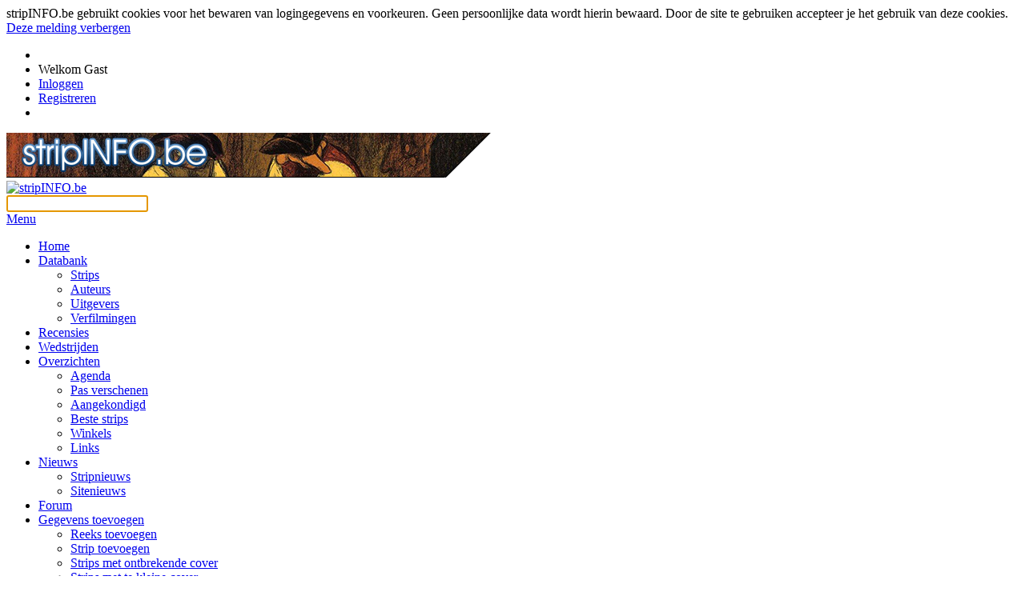

--- FILE ---
content_type: text/plain
request_url: https://www.google-analytics.com/j/collect?v=1&_v=j102&a=15524748&t=pageview&_s=1&dl=https%3A%2F%2Fstripinfo.be%2Fauteur%2Findex%2F41132_Avery_Alysa%2Fjaar&ul=en-us%40posix&dt=Alysa%20Avery%20-%20Auteur%20van%20strips%20-%20stripINFO.be&sr=1280x720&vp=1280x720&_u=IEBAAEABAAAAACAAI~&jid=342933342&gjid=1675362542&cid=1992234117.1766465658&tid=UA-185222-1&_gid=865017116.1766465658&_r=1&_slc=1&z=1760205942
body_size: -450
content:
2,cG-3SE5T6BSFY